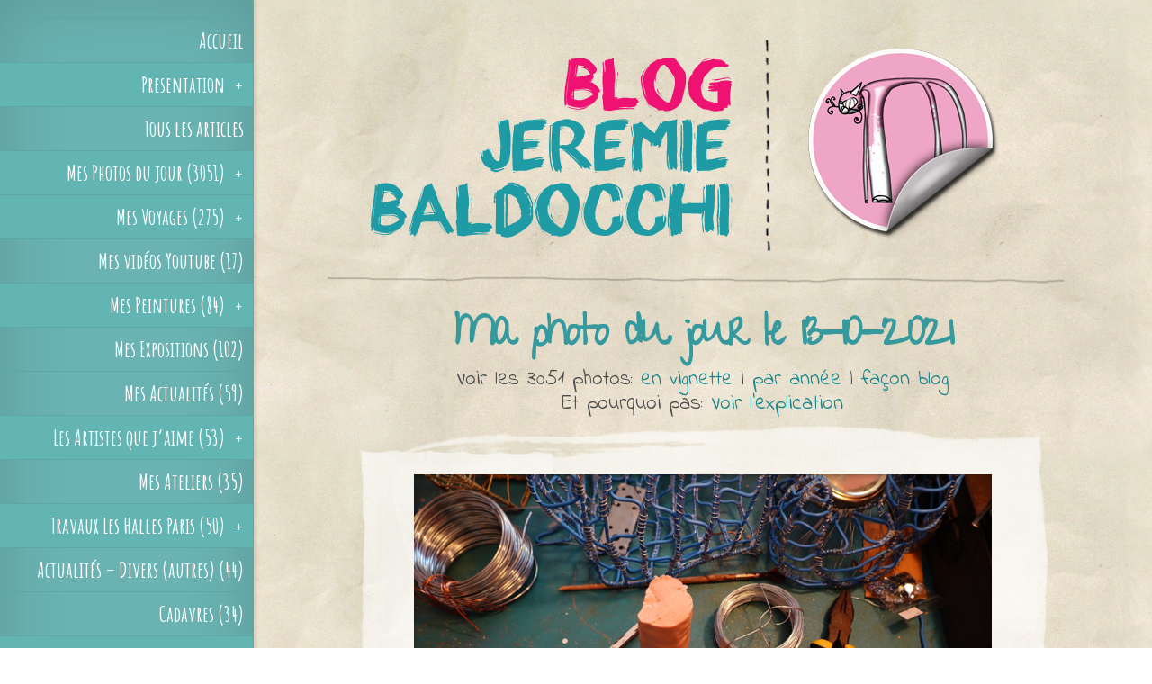

--- FILE ---
content_type: text/css
request_url: https://www.jeremiebaldocchiblog.com/wp-content/themes/jeremie/widget/widget.css
body_size: 1283
content:
/*.ip-bouton { display: inline-block; font-weight: bold; text-transform: uppercase; padding: 5px 10px 5px; -webkit-transition: .2s; transition: .2s; border: 2px solid #666; color: #FFF; text-decoration: none; box-sizing:border-box; line-height:1.9; text-shadow: none !important; background-color:#666; text-decoration:none !important; }
.ip-bouton:hover { text-decoration: none; background:#FFF; color:#666 !important; border-color:#666; text-decoration:none !important; }
.ip-bouton.second-style { background-color: transparent; background:none ; color: #666; text-decoration:none !important; }
.ip-bouton.second-style:hover { background-color:#666; color:#FFF !important; text-decoration:none !important; }*/
.ip-bouton { font-family: 'Amatic SC', cursive; background: url(ip-bouton.png) no-repeat right -48px; color: #FFF !important; display: block; float: left; font-size: 26px; height: 50px; line-height: 38px; padding-right: 19px; font-style:normal; text-shadow:none !important; margin: 20px 0 0 0; }
.ip-bouton:hover { background: url(ip-bouton.png) no-repeat right -164px; text-decoration:none; font-size: 23px; line-height: 35px; margin-left:10px; }
.ip-bouton span { background: url(ip-bouton.png) no-repeat 0 0; display: block; height: 50px; padding: 0 0 0 25px; }
.ip-bouton:hover span { background: url(ip-bouton.png) no-repeat 0 -118px; line-height: 41px; }
/*_______________________ Liens sociaux _________________________*/
.social_wrapper li:before { border:none !important; border-color:transparent !important; border-width:0 !important;}
.social_wrapper ul { list-style: none !important; }
.social_wrapper li, .ip-widget-partage-sociaux .social_wrapper li{ list-style:none !important; list-style-image:none !important; list-style-type:none !important; background-image:none !important; }
.social_wrapper li a { text-indent:-9999px !important; display:block !important; height:25px !important; width:25px !important; background-image:url(icone.png) !important; background-repeat:no-repeat !important; margin-right:10px !important; -moz-transition:all 0.15s ease 0s !important; }
.social_wrapper li.facebook a { background-position:0px 1px !important; }
.social_wrapper li.youtube a { background-position:-60px 1px !important; }
.social_wrapper li.myspace a { background-position:-30px 1px !important; }
.social_wrapper li.mail a { background-position:-91px 1px !important; }
.social_wrapper li.rss a { background-position:-124px 1px !important; }
.social_wrapper li.twitter a { background-position:-151px 1px !important; }
.social_wrapper li.viadeo a { background-position:-207px 1px !important; }
.social_wrapper li.linkedin a { background-position:-179px 1px !important; }
.social_wrapper li.instagram a { background-position:-236px 1px !important; }
.social_wrapper li.pinterest a { background-position:-262px 1px !important; }
.social_wrapper li.google a { background-position:-290px 1px !important; }
.social_wrapper li.facebook a:hover { background-position:0px -26px !important; }
.social_wrapper li.youtube a:hover { background-position:-60px -26px !important; }
.social_wrapper li.myspace a:hover { background-position:-30px -26px !important; }
.social_wrapper li.mail a:hover { background-position:-91px -26px !important; }
.social_wrapper li.rss a:hover { background-position:-124px -26px !important; }
.social_wrapper li.twitter a:hover { background-position:-151px -26px !important; }
.social_wrapper li.viadeo a:hover { background-position:-207px -26px !important; }
.social_wrapper li.linkedin a:hover { background-position:-179px -26px !important; }
.social_wrapper li.instagram a:hover { background-position:-236px -26px !important; }
.social_wrapper li.pinterest a:hover { background-position:-262px -26px !important; }
.social_wrapper li.google a:hover { background-position:-290px -26px !important; }
/*A ajouter si centrage*/
/*#mes-liens-sociaux { margin: 0 auto 50px; position: relative; text-align: center;}
#mes-liens-sociaux .social_wrapper { text-align: center; }
#mes-liens-sociaux .social_wrapper li { display: inline-block; }*/
/*A retirer si centrage*/
.social_wrapper li, .ip-widget-partage-sociaux .social_wrapper li{ float: left; }
/*_______________________ Court texte quote _________________________*/
.mon-court-texte-quote { width:100%; font-size: 48px; line-height: 34px !important; min-height: 34px; padding: 15px 0 40px 60px; background-image:url(quote-droite.png); background-repeat:no-repeat; background-position:left top; text-align: center; text-shadow: none; }
.mon-court-texte-quote span { font-size: 48px; line-height: 34px !important;  min-height: 34px; background-image:url(quote-gauche.png); background-repeat:no-repeat; background-position:right bottom; display:block; padding:0 65px 0 0; }
.mon-court-texte-quote h2 { font-size: 48px; font-weight:normal; }
.mon-court-texte-quote h2,
.mon-court-texte-quote h3 a:hover { color: #3B3B3B; text-decoration:none; }
.mon-court-texte-quote h2 a { color: #808080; }
.mon-court-texte-quote h3 { font-size: 30px; font-weight: lighter; }
.mon-court-texte-quote h3,
.mon-court-texte-quote h2 a:hover { color: #929292; text-decoration:none; }
.mon-court-texte-quote h3 a { color: #3B3B3B; }
/*_______________________ recherche simple _________________________*/
#ma-recherche-simple { background-color: #fff; border: 1px solid #e5e5e5; border-radius: 10px; box-shadow: 1px 1px 0 #fff; height: 35px; margin: 15px;}
#ma-recherche-simple #searchsimple { background: none repeat scroll 0 0 rgba(0, 0, 0, 0); border: medium none; color: #4b4b4b; float: left; font-size: 12px; font-weight: lighter; margin: 9px 14px 0 7px; padding-left: 6px; width: 70%;}
#ma-recherche-simple #searchsubmit { margin-right: 12px; margin-top: 12px;}
.interieur-page-recherche-margin { margin:0 0 10px 0}

--- FILE ---
content_type: text/css
request_url: https://www.jeremiebaldocchiblog.com/wp-content/themes/jeremie/style.css?ver=4.2.4
body_size: 11205
content:
/*
Theme Name:     Industrie Poetique
Theme URI:      http://www.industriepoetique.com
Description:    Thème graphique Industrie Poetique
Author:         Industrie Poetique
Author URI:     http://www.industriepoetique.com
Version:        2.3
*/

/*-----------------[RESET]------------------------*/

/* http://meyerweb.com/eric/tools/css/reset/ */
/* v1.0 | 20080212 */

/* font-family: 'Indie Flower', cursive;
font-family: 'Shadows Into Light', cursive;
font-family: 'Pacifico', cursive;
font-family: 'Dancing Script', cursive;
font-family: 'Gloria Hallelujah', cursive;
font-family: 'Amatic SC', cursive;
font-family: 'Coming Soon', cursive;
font-family: 'Bad Script', cursive;
font-family: 'Gochi Hand', cursive;
font-family: 'Frijole', cursive;
font-family: 'Give You Glory', cursive;
font-family: 'Kranky', cursive;
font-family: 'Oregano', cursive;
font-family: 'Loved by the King', cursive;
font-family: 'Finger Paint', cursive;
font-family: 'Trade Winds', cursive;
font-family: 'Miltonian Tattoo', cursive;
font-family: 'Ribeye', cursive;
font-family: 'Purple Purse', cursive; */
html, body, div, span, applet, object, iframe,
h1, h2, h3, h4, h5, h6, p, blockquote, pre,
a, abbr, acronym, address, big, cite, code,
del, dfn, em, font, img, ins, kbd, q, s, samp,
small, strike, strong, sub, sup, tt, var,
b, u, i, center,
dl, dt, dd, ol, ul, li,
fieldset, form, label, legend { margin: 0; padding: 0; border: 0; outline: 0; font-size: 100%; vertical-align: baseline; background: transparent; }
body { line-height: 1; }
ol, ul { list-style: none; }
blockquote, q {	quotes: none; }
blockquote:before, blockquote:after,q:before, q:after { content: ''; content: none; }
/* remember to define focus styles! */
:focus { outline: 0; }
/* remember to highlight inserts somehow! */
ins { text-decoration: none; }
del { text-decoration: line-through; }
/* tables still need 'cellspacing="0"' in the markup */
table { border-collapse: collapse; border-spacing: 0; }
article, aside, footer, header, hgroup, nav, section { display: block; }
/*-----------------[BASIC STYLES]-----------------*/
html { -webkit-font-smoothing: antialiased; }
body { /*font-family: 'Open Sans', Arial, sans-serif;*/ font-family: 'Indie Flower', cursive; font-size: 24px; color: #555; background-color: #ede3d2; padding: 0; background:url(images/bg-fond.jpg) repeat; /*background-size: 100% 100%;*/ background-attachment: fixed; }
#calepin { background-image:url(images/calepin.png); background-repeat:no-repeat; background-position:-1px 0; width:100%; position:relative; height:100%; z-index:5; }
#supersize, #supersize img { position:fixed; top:0; left:0; width:100%; height:100%; z-index:0; display:block; }
body, html { height: 100%; }
a { text-decoration: none; color: #6ab3b2; }
h2.et_pt_title a, h2.et_pt_title { color: #555 !important;}
#sidebar li.current-menu-item a, #top-menu li.current-menu-item a, #sidebar  ul.sub-menu li a, #top-menu  ul.sub-menu li a { color: #5EA5A4 !important; }
a:hover { text-decoration: underline; }
body.single #main a, body.page #main a { color: #6ab3b2; }
body.single #info-area, body.page #info-area { color: #fff; }
body.single #main h1, body.category #main h1, body.archive #main h1, body.single #main h2, body.single #main h3, body.single #main h4, body.single #main h5, body.single #main h6, body.page #main h1, body.page #main h2, body.page #main h3, body.page #main h4, body.page #main h5, body.page #main h6, body.error404 #main h1, body.error404 #main h2, body.error404 #main h3, body.error404 #main h4, body.error404 #main h5, body.error404 #main h6  { color: #36999d; }
#main-footer h3  { color: #494b4b !important; }
#ma-description-accueil, h1, h2, h3, h4, h5, h6  { font-family: 'Give You Glory', cursive; }
.clear { clear: both; }
.ui-tabs-hide { display: none; }
br.clear { margin: 0px; padding: 0px; }
h1, h2, h3, h4, h5, h6 { padding-bottom: 5px;/* color: #fff;*/ line-height: 1em; font-weight: normal; letter-spacing: -1px; font-style:normal !important; }
h1 a, h2 a, h3 a, h4 a, h5 a, h6 a { color: inherit; }
h2, h3, h4 { font-weight: bold; }
h1 { font-size: 36px; }
h2 { font-size: 30px; }
h3 { font-size: 22px; }
h4 { font-size: 18px; }
h5 { font-size: 16px; }
h6 { font-size: 14px; }
p { padding-bottom: 20px; line-height: 24px; }
strong { font-weight: bold; color: #1c1c1c; }
cite, em, i { font-style: italic; }
pre, code { font-family: Courier New, monospace; margin-bottom: 10px; }
ins { text-decoration: none; }
sup, sub { height: 0; line-height: 1; position: relative; vertical-align: baseline; }
sup { bottom: 0.8em; }
sub { top: 0.3em; }
dl { margin: 0 0 1.5em 0; }
dl dt { font-weight: bold; }
dd  { margin-left: 1.5em;}
blockquote  { margin: 1.5em; padding: 1em; color: #666666; background: #e6e6e6; font-style: italic; border: 1px solid #dcdcdc; }
blockquote p { padding-bottom: 0px; }
input[type=text],input.text, input.title, textarea, select { background-color:#fff; border:1px solid #bbb; padding: 2px; color: #4e4e4e; }
input[type=text]:focus, input.text:focus, input.title:focus, textarea:focus, select:focus { border-color:#2D3940; color: #3e3e3e; }
input[type=text], input.text, input.title, textarea, select { margin:0.5em 0; }
textarea { padding: 4px; }
img#about-image { float: left; margin: 3px 8px 8px 0px; }
.clearfix:after { visibility: hidden; display: block; font-size: 0; content: " "; clear: both; height: 0; }
* html .clearfix             { zoom: 1; } /* IE6 */
*:first-child+html .clearfix { zoom: 1; } /* IE7 */
/*---------------[MAIN LAYOUT INFO]---------------*/
#main-content img, .entry-image img { max-width: 100%; height: auto; -ms-interpolation-mode: bicubic; }
#info-bg { position: absolute; top: 0; bottom: 0; z-index: 3; -webkit-box-shadow: inset 0 0 73px rgba(0, 0, 0, 0.15), 4px 0 4px rgba(0,0,0,0.08); -moz-box-shadow: inset 0 0 73px rgba(0, 0, 0, 0.15), 4px 0 4px rgba(0,0,0,0.08); box-shadow: inset 0 0 73px rgba(0, 0, 0, 0.15), 4px 0 4px rgba(0,0,0,0.08); }
#info-bg, #main-wrap:before { background: #6AB3B2; }
#main-wrap:before { content: ''; top: 0; left: 0; position: absolute; height: 100%; }
#info-area, #info-bg, #main-wrap:before { width: 280px; border-right: 1px solid #50a09f; }
#info-area { float: left; position: relative; padding: 20px 0 50px 0; z-index: 4; }
#logo-area { text-align: center; margin-bottom: 42px; }
.entry-image .readmore { -moz-border-radius: 100%; -webkit-border-radius: 100%; border-radius: 100%; -moz-box-shadow: 0 0 4px rgba(0,0,0,0.1); -webkit-box-shadow: 0 0 4px rgba(0,0,0,0.1); box-shadow: 0 0 4px rgba(0,0,0,0.1); width: 42px; height: 42px; background: #fff; text-indent: -9999px; position: relative; display: inline-block; overflow: hidden; }
.entry-image .readmore span { position: absolute; top: 9px; left: 9px; background: url(images/zoom.png) no-repeat; width: 23px; height: 24px; display: block; }
@-webkit-keyframes bounceIn {
0% { -webkit-transform: scale(1); }
50% { opacity: 1; -webkit-transform: scale(1.1); }
100% { -webkit-transform: scale(1); }
}
@-moz-keyframes bounceIn {
0% { -moz-transform: scale(1); }
50% { opacity: 1; -moz-transform: scale(1.1); }
100% { -moz-transform: scale(1); }
}
@-o-keyframes bounceIn {
0% { -o-transform: scale(1); }
50% { opacity: 1; -o-transform: scale(1.1); }
100% { -o-transform: scale(1); }
}
@keyframes bounceIn {
0% { transform: scale(1); }
50% { opacity: 1; transform: scale(1.1); }
100% { transform: scale(1); }
}
@-webkit-keyframes bounceIn_custom {
0% { opacity:0; -webkit-transform: scale(1); }
50% { opacity: 1; -webkit-transform: scale(1.1); }
100% { -webkit-transform: scale(1); }
}
@-moz-keyframes bounceIn_custom {
0% { opacity:0; -moz-transform: scale(1); }
50% { opacity: 1; -moz-transform: scale(1.1); }
100% { -moz-transform: scale(1); }
}
@-o-keyframes bounceIn_custom {
0% { opacity:0; -o-transform: scale(1); }
50% { opacity: 1; -o-transform: scale(1.1); }
100% { -o-transform: scale(1); }
}
@keyframes bounceIn_custom {
0% { opacity:0; transform: scale(1); }
50% { opacity: 1; transform: scale(1.1); }
100% { transform: scale(1); }
}
#main-wrap { height: auto; min-height: 100%; position: relative; }
#main { margin-left: 281px; height: 100%;  position: relative; z-index: 2; }
#wrapper { float: left; width: 100%; }
.entry-image { float: left; width: 25%; position: relative; color: #fff; }
.entry-image img { display: block; }
.image-info, #top-menu .link_bg, #info-bg, #info-area { -webkit-transform: translate3d(0,0,0); }
.image-info { /*background: #ff9600; background: rgba( 255,150,0,0.95 );*/ position: absolute; top: 0; left: 0; width: 100%; height: 100%; /*-moz-box-shadow: inset 0 0 0 1px rgba(255,182,78,1), 0 0 20px rgba(0,0,0,0.6); -webkit-box-shadow: inset 0 0 0 1px rgba(255,182,78,1), 0 0 20px rgba(0,0,0,0.6); box-shadow: inset 0 0 0 1px rgba(255,182,78,1), 0 0 20px rgba(0,0,0,0.6); text-shadow: 1px 1px 0 rgba(0,0,0,0.1);*/ text-align: center; z-index: 10; -webkit-transform: scale(0); -moz-transform: scale(0); -o-transform: scale(0); -ms-transform: scale(0); transform: scale(0); background:url(images/bg-vignette.png) repeat; border: 1px solid #000; }
.image-info .title { padding: 85px 15px 8px; /*-webkit-box-shadow: inset 0 -1px 0 rgba(255, 255, 255, 0.3); -moz-box-shadow: inset 0 -1px 0 rgba(255, 255, 255, 0.3); box-shadow: inset 0 -1px 0 rgba(255, 255, 255, 0.3);*/ }
.image-info .description { padding: 11px 40px; }
.image-info a:hover { color: #f5f5f5; color: rgba(255,255,255,0.9); text-decoration: none; }
.image-info .title h2 { color:#fff !important;}
.entry-image:hover img, .entry-image.et_hover img { -webkit-animation: bounceIn 0.4s ease-in-out; -moz-animation: bounceIn 0.4s ease-in-out; -ms-animation: bounceIn 0.4s ease-in-out; -o-animation: bounceIn 0.4s ease-in-out; animation: bounceIn 0.4s ease-in-out; -webkit-transform: scale(1); -moz-transform: scale(1); -o-transform: scale(1); -ms-transform: scale(1); transform: scale(1); }
.entry-image:hover .image-info, .entry-image.et_hover .image-info { -webkit-animation: bounceIn_custom 0.4s ease-in-out; -moz-animation: bounceIn_custom 0.4s ease-in-out; -o-animation: bounceIn_custom 0.4s ease-in-out; -ms-animation: bounceIn_custom 0.4s ease-in-out; animation: bounceIn_custom 0.4s ease-in-out; -webkit-transform: scale(1); -moz-transform: scale(1); -o-transform: scale(1); -ms-transform: scale(1); transform: scale(1); }
#main-content { width: 802px;/* margin-left: 60px; padding-bottom: 60px;*/ margin:25px auto 30px auto; font-style: italic; line-height: 26px; }
.page-template-default #main-content, .page-template-page-search #main-content, .single #main-content, .page-template-page-contact #main-content { background:url(images/bg-content-centre.png) repeat-y 0 0; }
.page-template-accueil #main-content { width: 100%; }
.entry-content { position: relative; /*padding-top: 60px;*/ }
.page-template-default .entry-content, .single .entry-content, .page-template-page-search .entry-content, .page-template-page-contact .entry-content { padding: 20px 80px 30px 80px;}
.main-title { color: #4a4b4b;/* background: #fff; padding: 43px 60px 0; position: absolute; top: -130px; left: -60px;*/ }
.main-title, .main-title strong, .main-title p {text-align: center;}
.content-haut { height:46px; background:url(images/bg-content-haut.png) no-repeat 0 0; top:-46px}
.content-bas { height:83px; background:url(images/bg-content-bas.png) no-repeat 0 0; bottom:-83px}
.content-haut, .content-bas { position:absolute; display:block; width:100%; left:0;}
.et_pt_blogentry { background:url(images/bg-content-centre.png) repeat-y 0 0; position:relative; padding: 17px 77px 15px 80px; width:645px; margin-bottom: 90px; }
.blogentry-haut { height:46px; background:url(images/bg-content-haut.png) no-repeat 0 0; top:-46px}
.blogentry-bas { height:83px; background:url(images/bg-content-bas.png) no-repeat 0 0; bottom:-83px}
.blogentry-haut, .blogentry-bas { position:absolute; display:block; width:100%; left:0;}
.et-no-big-image .main-title { padding-left: 0 !important; padding-right: 0 !important; padding-top: 0; position: relative; top: 0; left: 0; margin-bottom: 20px; }
.main-title h1, h1#comments, h3#reply-title { font-size: 48px; font-weight: 900; letter-spacing: -3px; }
.main-title h1 { margin: 30px 0 10px 0; padding: 0 50px; }
.main-title p { font-size: 23px; line-height: 27px; }
body.single #main .meta-info a, body.page #main .meta-info a { color: #4a4b4b; }
body.single #main .meta-info a:hover, body.page #main .meta-info a:hover { color: #111; text-decoration: none; }
.post-thumbnail { position: relative; margin-bottom: 52px; }
.post-thumbnail img { display: block; }
.post-thumbnail:before { content: ''; position: absolute; top: 0; left: 0; width: 100%; height: 100%; -moz-box-shadow: inset 0 0 7px rgba(0,0,0,0.35); -webkit-box-shadow: inset 0 0 7px rgba(0,0,0,0.35); box-shadow: inset 0 0 7px rgba(0,0,0,0.35); }
.entry-content ul, .comment-content ul { /*list-style-type: disc;*/ padding: 0 0 23px 16px; line-height: 26px; list-style:none; }
.page-template-accueil .entry-content ul { padding: 12px 0 40px 10px;  background:url(images/bg-toute-categorie.png) no-repeat -10px 0;}
/*.page-template-accueil .entry-content li#toute-categorie { background:none; }*/
.page-template-accueil .entry-content li#toute-categorie a { color:#18868a; }
.page-template-accueil .entry-content li#toute-categorie a:hover { color:#000; }
.page-template-accueil .entry-content li .compteur { color: #92aaaa; font-size: 90%; letter-spacing: 1px; }
.page-template-accueil .entry-content li#toute-categorie .compteur { color:#18868a; font-size: 100%; }
.entry-content ol, .comment-content ol { /*list-style-type: decimal; list-style-position: inside;*/ padding: 0 0 23px 16px; line-height: 26px; }
.entry-content ul li ul, .entry-content ul li ol, .comment-content ul li ul, .comment-content ul li ol { padding: 2px 0px 2px 20px; }
.entry-content ol li ul, .entry-content ol li ol, .comment-content ol li ul, .comment-content ol li ol  { padding: 2px 0px 2px 35px; }
#main-footer { color: #494b4b; margin: 0 auto; padding: 90px 0 35px; text-align: center; width: 100%; background:url(images/bg-footer.png) no-repeat center 45px; }
#copyright { font-size: 18px; }
#copyright, #copyright a { color: #494b4b !important; text-decoration: none;  }
#copyright a:hover { color: #37999D !important; text-decoration: none; }
#big_thumbnail { /*-webkit-background-size: cover; -moz-background-size: cover; background-size: cover;*/ height: 320px;/* background-image:url(http://www.jeremiebaldocchi.fr/images/intro.png);*/ background-repeat: no-repeat; background-position:0 0; margin: 0 auto; text-align: center; }
#big_thumbnail img#mon-header { width:auto; height:100%;}
.entry-image:hover { z-index: 11; }
.image-link { display: block; width: 100%; height: 100%; position: absolute; top: 0; left: 0; text-indent: -9999px; }
body.page .main-title { padding-bottom: 0;/* top: -116px;*/ }
/*#infscr-loading { position: fixed; top: 45%; left: 45%; background: #fff; padding: 20px; z-index: 1000; -moz-border-radius: 10px; -webkit-border-radius: 10px; border-radius: 10px; }*/
#infscr-loading { position: fixed; top: 45%; left: 45%; padding: 20px; z-index: 1000; }
/*---------------[DROPDOWN MENU]------------------*/
#top-menu { border-top: 1px solid #5ea5a4; font-family: 'Amatic SC', cursive; }
#top-menu a, #mobile-nav { display: block;/* text-align: center; padding: 12px 5px;*/ padding: 12px 10px 12px 5px; text-align: right; border-bottom: 1px solid #5ea5a4; position: relative; }
#top-menu .link_bg { position: absolute; top: 0; left: 0; width: 100%; height: 100%; -moz-transform: scale(0,1); -webkit-transform: scale(0,1); transform: scale(0,1);  -moz-transition: all 0.13s ease-in-out; -webkit-transition: all 0.13s ease-in-out; transition: all 0.13s ease-in-out; }
#top-menu .link_text { z-index: 2; position: relative; font-weight:bold; }
#top-menu li.menu-item-has-children { background-color:#63B5B3; }
#top-menu li.menu-item {/* background-color:#92D1D0;*/ }
#top-menu li.menu-item.menu-item-object-category, #top-menu li.couleur {/* background-color:#68B0AF;*/ }
/*#top-menu li.menu-item-object-category .link_text, #top-menu li.menu-item-object-category a { padding-right: 10px; text-align: right; }*/
.link_text span, #mobile-nav span { padding-left: 10px; }
#top-menu a:hover { text-decoration: none; color: #f5f5f5; color: rgba(255,255,255,0.9); }
#top-menu a:hover .link_bg { background: #fff; -moz-transform: scale(1,1); -webkit-transform: scale(1,1); transform: scale(1,1); }
#top-menu ul ul a:hover .link_bg { background: #f8f8f8; }
.current-menu-item > a, .et_active_dropdown > li a, #top-menu .et_clicked, #mobile-nav  { background: #fff; }
#top-menu .current-menu-item > a:hover, #top-menu .current-menu-item > a:hover .link_bg { background: #fff; }
#top-menu a:hover .link_text, .current-menu-item > a, #top-menu .current-menu-item > a:hover, #top-menu .current-menu-item > a:hover .link_bg, .et_active_dropdown > li a, #top-menu .et_clicked, #mobile-nav { color: #6ab3b2; }
#top-menu > ul ul { display: none; }
#top-menu .et_active_dropdown > li a, #top-menu .et_clicked { border-bottom: 1px solid #efefef; }
#mobile-nav { display: none; border-bottom: none; cursor: pointer; }
/*-------------------[COMMENTS]-------------------*/
#comment-wrap { /*margin-top: 95px;*/ }
.comment-body { position: relative; padding-left: 82px; margin: 0 0 30px; }
.comment_avatar { position: absolute; top: 2px; left: 0; }
.comment_avatar img { display: block; }
.comment_avatar:before { content: ''; position: absolute; top: 0; left: 0; width: 100%; height: 100%; /*-moz-box-shadow: inset 0 0 7px rgba(0,0,0,0.5); -webkit-box-shadow: inset 0 0 7px rgba(0,0,0,0.5); box-shadow: inset 0 0 7px rgba(0,0,0,0.5);*/ }
.comment_postinfo { font-size: 18px; margin-bottom: 10px; }
span.fn, body.single #main span.fn a, body.page #main span.fn a { text-decoration: none; color: #555e58; font-weight: 800; letter-spacing: -1px; }
body.single #main span.fn a:hover, body.page #main span.fn a:hover { color: #111; }
.comment_date { color: #c5c5c5; font-weight: 300; margin-left: 3px; }
body.single #main .comment-reply-link, body.page #main .comment-reply-link, #commentform #submit { float: right; text-decoration: none; background: rgb(249,249,249); /* Old browsers */ background: -moz-linear-gradient(top,  rgba(249,249,249,1) 0%, rgba(246,246,246,1) 100%, rgba(242,242,242,1) 100%); /* FF3.6+ */ background: -webkit-gradient(linear, left top, left bottom, color-stop(0%,rgba(249,249,249,1)), color-stop(100%,rgba(246,246,246,1)), color-stop(100%,rgba(242,242,242,1))); /* Chrome,Safari4+ */ background: -webkit-linear-gradient(top,  rgba(249,249,249,1) 0%,rgba(246,246,246,1) 100%,rgba(242,242,242,1) 100%); /* Chrome10+,Safari5.1+ */ background: -o-linear-gradient(top,  rgba(249,249,249,1) 0%,rgba(246,246,246,1) 100%,rgba(242,242,242,1) 100%); /* Opera 11.10+ */ background: -ms-linear-gradient(top,  rgba(249,249,249,1) 0%,rgba(246,246,246,1) 100%,rgba(242,242,242,1) 100%); /* IE10+ */ background: linear-gradient(to bottom,  rgba(249,249,249,1) 0%,rgba(246,246,246,1) 100%,rgba(242,242,242,1) 100%); /* W3C */ filter: progid:DXImageTransform.Microsoft.gradient( startColorstr='#f9f9f9', endColorstr='#f2f2f2',GradientType=0 ); /* IE6-9 */ border: 1px solid #e0dddd; border-radius: 5px 5px 5px 5px; -webkit-box-shadow: 1px 1px 0 #fcfcfc inset, 0 1px 2px rgba(0,0,0,0.1); -moz-box-shadow: 1px 1px 0 #fcfcfc inset, 0 1px 2px rgba(0,0,0,0.1); box-shadow: 1px 1px 0 #fcfcfc inset, 0 1px 2px rgba(0,0,0,0.1); color: #464646; display: inline-block; padding: 10px 16px; text-shadow: 1px 1px 0 #ffffff; font-size: 14px; }
body.single #main .comment-reply-link:hover, body.page #main .comment-reply-link:hover { text-decoration: none; color: #111; }
h1#comments { margin-bottom: 50px; }
#respond { margin-top: 60px; }
.comment ul { margin-left: 82px; }
#reply-title  { margin-bottom: 10px; }
#commentform input[type="text"] { width: 89%; }
#commentform textarea { width: 89%; }
#commentform textarea, #commentform input[type="text"] { border: 1px solid #e0dddd; padding: 20px; color: #555e58; font-size: 14px; background: #fff;/* -moz-box-shadow: inset 0 0 7px rgba(0,0,0,0.1); -webkit-box-shadow: inset 0 0 7px rgba(0,0,0,0.1); box-shadow: inset 0 0 7px rgba(0,0,0,0.1);*/ }
#reply-title small { display: block; font-size: 13px; padding-top: 5px; font-weight: normal; letter-spacing: 0; }
.form-submit { text-align: right; }
.form-submit input { font-size: 14px; float: none; }
.comment #respond, #trackbacks { margin-bottom: 30px; }
#commentform #submit { float: none; }
.form-submit { text-align: right; }
/*--------------------[SIDEBAR]-------------------*/
#sidebar { color: #fff; }
.widget { padding: 35px 42px 29px; position: relative; border-bottom: 1px solid #5ea5a4; line-height: 22px; }
.widgettitle { font-weight: 900; font-size: 14px; padding-bottom: 7px; }
.widget li { background: url(images/widget_bullet.png) no-repeat left center; padding: 5px 0 5px 11px; }
.widget li:hover { background-image: url(images/widget_bullet_hover.png); }
.widget li ul { margin-left: 11px; }
.widget a:hover { color: #f5f5f5; color: rgba(255,255,255,0.9); text-decoration: none; }
/*------------[CAPTIONS AND ALIGNMENTS]-----------*/
div.post .new-post .aligncenter, .aligncenter { display: block; margin-left: auto; margin-right: auto; }
.wp-caption { border: 1px solid #ddd; text-align: center; background-color: #f3f3f3; padding-top: 4px; margin-bottom: 10px; max-width: 96%; padding: 8px; }
.wp-caption.alignleft { margin: 0px 10px 10px 0px; }
.wp-caption.alignright { margin: 0px 0px 10px 10px; }
.wp-caption img { margin: 0; padding: 0; border: 0 none; }
.wp-caption p.wp-caption-text { font-size: 11px; line-height: 17px; padding: 0 4px 5px; margin: 0; }
.alignright { float: right; }
.alignleft { float: left }
img.alignleft { display:inline; float:left; margin-right:15px; }
img.alignright { display:inline; float:right; margin-left:15px; }
/*-----------------[WP CALENDAR]-----------------*/
#wp-calendar { empty-cells: show; margin: 10px auto 0; width: 240px;	}
#wp-calendar a { display: block; text-decoration: none; font-weight: bold; }
#wp-calendar a:hover { text-decoration: underline; }
#wp-calendar caption {	text-decoration: none; font: bold 13px Arial, Sans-Serif; }
#wp-calendar td {	padding: 3px 5px; color: #9f9f9f; }
#wp-calendar td#today { color: #ffffff; }
#wp-calendar th {	font-style: normal;	text-transform: capitalize;	padding: 3px 5px; }
#wp-calendar #prev a, #wp-calendar #next a { font-size: 9pt; }
#wp-calendar #next a { padding-right: 10px; text-align: right; }
#wp-calendar #prev a { padding-left: 10px; text-align: left; }
/*-------------------[PAGE NAVI]------------------*/
.page-nav { margin: 0 0 40px; }
.pagination { display: none; }
body.page .pagination { display: block; }
.wp-pagenavi { text-align: center;/* padding: 80px 0;*/ padding: 20px 0; font-style: normal; }
#mon-page-nav-top .wp-pagenavi { background:url(images/barre-trait.png) no-repeat top center; }
.wp-pagenavi .pages {color: #555 !important; display: block; font-size: 20px; font-style: normal; width: 100%;}
.wp-pagenavi a.last, .wp-pagenavi a.first { color: #555 !important; font-size: 20px; font-style: normal; }
.wp-pagenavi a.last:hover, .wp-pagenavi a.first:hover { color:#6ab3b2 !important; }
.wp-pagenavi a.first { width: 60px; text-align: left; }
.wp-pagenavi a.last {text-align: right; width: 40px; }
.wp-pagenavi span.extend { color: #555 !important; font-size: 20px; font-style: normal; width: 20px; }
.wp-pagenavi a.previouspostslink, .wp-pagenavi a.nextpostslink { font-family: Arial, Helvetica, sans-serif; color: #f2f2f2 !important; line-height: 20px; }
.wp-pagenavi a, .wp-pagenavi span { border: none!important; display: inline-block; width: 47px; height: 24px; font-weight: 800; font-size: 24px; margin: 0 2px !important; padding: 11px 0 !important; }
.wp-pagenavi a { color: #92d1d0 !important; }
.wp-pagenavi span { color: #fff; }
.wp-pagenavi span.current { /*color: #111;*/ }
/*.wp-pagenavi a:hover { background: url(images/sprite.png) no-repeat -307px -17px; }*/
.wp-pagenavi a, .wp-pagenavi span { background: url(images/pagenavi.png) no-repeat; }
.wp-pagenavi a.last, .wp-pagenavi a.first, .wp-pagenavi span.extend, .wp-pagenavi span.pages { background: none !important;  color: #000; }
.wp-pagenavi a:hover { background-image: url(images/pagenavi-hover.png); color:#fff !important; text-decoration:none; }
.et_embedded_videos { display: none !important; }
.et_pt_blogentry a.readmore { color: #282828 !important; }
.et_pt_blogentry a.readmore:hover { color: #111 !important; text-decoration: none; }
.et_portfolio_small .et_pt_portfolio_item:nth-child(3n+1) { clear: both; }
#ie8 img { width: auto; }
embed, iframe, object, video { max-width: 100%; }
.mon-comteur {}
.ma-photo-jpg, .ma-photo-png, .ma-photo-gif, .ma-photo-jpg-sans-ombre { position: relative; margin: 0 auto 20px; }
.ma-photo-jpg img, .ma-photo-png img, .ma-photo-gif img, .ma-photo-jpg-sans-ombre img { width:100%; height:auto; display: block; }
.ma-photo-jpg:before { content: ''; position: absolute; top: 0; left: 0; width: 100%; height: 100%; -moz-box-shadow: inset 0 0 7px rgba(0,0,0,0.35); -webkit-box-shadow: inset 0 0 7px rgba(0,0,0,0.35); box-shadow: inset 0 0 7px rgba(0,0,0,0.35); }
.titre-photo-jour { font-size:30px; text-align:center; margin-top:20px; font-family: 'Indie Flower', cursive;}
#dernier-article-home, #article-categorie-autre { margin: 0 auto; width: 1000px; padding-left: 50px;}
#dernier-article-home h2 {}
#dernier-article-home .article-categorie-specifique { width:500px; float:left; margin:0 0 50px 0;}
#dernier-article-home .article-categorie-specifique .mon-image { float: left; margin-right: 30px; width: 200px;  position: relative;}
#dernier-article-home .article-categorie-specifique .mon-image img { width:100%; height:auto; display: block; position:relative; }
#dernier-article-home .article-categorie-specifique .mon-image:before,
#dernier-article-home .article-categorie-specifique .mon-image img { /*-moz-border-radius: 100%; -webkit-border-radius: 100%; border-radius: 100%;*/ z-index:1; }
#dernier-article-home .article-categorie-specifique .mon-image a { display:block; position:relative; z-index:100;}
#dernier-article-home .article-categorie-specifique .mon-texte { float: left; margin-top: 25px; width: 220px; font-size: 20px; font-style: normal;}
#dernier-article-home .article-categorie-specifique .mon-texte a { display:block; margin-top: 0px; font-size: 20px; letter-spacing: -1px;}
/*#dernier-article-home .article-categorie-specifique .mon-image:before { content: ''; position: absolute; top: 0; left: 0; width: 100%; height: 100%; -moz-box-shadow: inset 0 0 7px rgba(0,0,0,0.35); -webkit-box-shadow: inset 0 0 7px rgba(0,0,0,0.35); box-shadow: inset 0 0 7px rgba(0,0,0,0.35); }*/
#dernier-article-home .article-categorie-specifique .mon-image .image-cacueil { display: block; position: absolute;}
#dernier-article-home .article-categorie-specifique .mon-image #tache-1 { background:url(images/tache-1.png) no-repeat 0 0; top: -18px; left: -27px; width: 252px; height: 237px;}
#dernier-article-home .article-categorie-specifique .mon-image #tache-2 { background:url(images/tache-2.png) no-repeat 0 0; top: -21px; left: -36px; width: 270px; height: 246px;}
#dernier-article-home .article-categorie-specifique .mon-image #tache-3 { background:url(images/tache-3.png) no-repeat 0 0; top: -32px; left: -50px; width: 290px; height: 281px;}
#dernier-article-home .article-categorie-specifique .mon-image #tache-4 { background:url(images/tache-4.png) no-repeat 0 0; top: -21px; left: -48px; width: 272px; height: 247px;}
#article-categorie-autre {}
#article-categorie-autre h3 { font-size: 30px;}
#article-categorie-autre ul {}
#article-categorie-autre ul li { float: left; width: 305px; letter-spacing: -2px; font-size:25px; font-style: normal; background:url(images/point-liste.png) no-repeat 0 8px; padding-left: 20px;}
#article-categorie-autre ul li a { text-decoration:none;}
#article-categorie-autre ul li a:hover { color:#494b4b; text-decoration:none;}
#ma-description-accueil { text-align:center; position:relative; width:790px; margin: 0 auto 40px; padding: 0 20px; font-size: 25px; font-style: normal;}
#menu-bas-page { position:relative; margin:0 auto 70px; text-align:center; height:24px; padding: 3px 0 0 0;}
#menu-bas-page ul { position:relative; margin:0 auto; text-align:center;}
#menu-bas-page li { /*border-right: 1px solid #888;*/ display: inline-block; font-size: 21px; padding: 9px 20px 0 10px; background:url(images/bg-menu-bas.png) no-repeat right top; height:38px;}
#menu-bas-page li a { color:#876C52 !important; text-decoration:none;}
#menu-bas-page li a:hover { color:#494b4b !important; text-decoration:none;}
#menu-bas-page li.dernier { border-width: 0; border:none; border-color:transparent; background:none;}
@font-face { font-family: "events-pixellove"; font-weight: normal; font-style: normal; src: url("fonts/events-pixellove/events-pixellove.eot"); src: url("fonts/events-pixellove/events-pixellove.svg#events-pixellove") format("svg"),  url("fonts/events-pixellove/events-pixellove.woff") format("woff"),  url("fonts/events-pixellove/events-pixellove.ttf") format("truetype"),  url("fonts/events-pixellove/events-pixellove.eot?#iefix") format("embedded-opentype"); }
[data-icon]:before { font-family: "events-pixellove" !important; content: attr(data-icon); font-style: normal !important; font-weight: normal !important; font-variant: normal !important; text-transform: none !important; speak: none; line-height: 1; -webkit-font-smoothing: antialiased; -moz-osx-font-smoothing: grayscale; }
[class^="gk-icon-"]:before,
[class*=" gk-icon-"]:before { font-family: "events-pixellove" !important; font-style: normal !important; font-weight: normal !important; font-variant: normal !important; text-transform: none !important; speak: none; line-height: 1; -webkit-font-smoothing: antialiased; -moz-osx-font-smoothing: grayscale; }
.ma-photo-jpg-sans-ombre-loupe a.fancybox:after,
.ma-photo-jpg-sans-ombre a.fancybox:after { color: #fff; content: "l"; font-family: events-pixellove; font-size: 90px; line-height: 1.4; text-align:center; font-style:normal;}
.ma-photo-jpg-sans-ombre-loupe a.fancybox:after,
.ma-photo-jpg-sans-ombre a.fancybox:after { display: block; left: 50%; margin: -66px 0 0 -50px; opacity: 0; position: absolute; top: 50%; -webkit-transform: scale(.5); -moz-transform: scale(.5); -ms-transform: scale(.5); -o-transform: scale(.5); transform: scale(.5); -webkit-transition: all .3s ease-out; -moz-transition: all .3s ease-out; -ms-transition: all .3s ease-out; -o-transition: all .3s ease-out; transition: all .3s ease-out; -webkit-transition-delay: .125s; -moz-transition-delay: .125s; -ms-transition-delay: .125s; -o-transition-delay: .125s; transition-delay: .125s; }
.ma-photo-jpg-sans-ombre-loupe,
.ma-photo-jpg-sans-ombre { padding:0;/* margin:0;*/ overflow: hidden; position: relative;}
.ma-photo-jpg-sans-ombre-loupe a.fancybox, .ma-photo-jpg-sans-ombre-loupe img,
.ma-photo-jpg-sans-ombre a.fancybox, .ma-photo-jpg-sans-ombre img { display: block; height: auto; width: 100%; }
.ma-photo-jpg-sans-ombre-loupe a.fancybox:hover:after,
.ma-photo-jpg-sans-ombre a.fancybox:hover:after { opacity: 1; -webkit-transform: scale(1); -moz-transform: scale(1); -ms-transform: scale(1); -o-transform: scale(1); transform: scale(1); }
.ma-photo-jpg-sans-ombre-loupe img,
.ma-photo-jpg-sans-ombre img { overflow: hidden; -webkit-transform: scale(1); -moz-transform: scale(1); -ms-transform: scale(1); -o-transform: scale(1); transform: scale(1); -webkit-transition: all .3s ease-out; -moz-transition: all .3s ease-out; -ms-transition: all .3s ease-out; -o-transition: all .3s ease-out; transition: all .3s ease-out; }
.ma-photo-jpg-sans-ombre-loupe a.fancybox,
.ma-photo-jpg-sans-ombre a.fancybox { overflow: hidden; position: relative; }
.ma-photo-jpg-sans-ombre-loupe a.fancybox:hover img,
.ma-photo-jpg-sans-ombre a.fancybox:hover img { -webkit-transform: scale(1.1); -moz-transform: scale(1.1); -ms-transform: scale(1.1); -o-transform: scale(1.1); transform: scale(1.1); -webkit-transition: all .3s ease-out;
-moz-transition: all .3s ease-out; -ms-transition: all .3s ease-out; -o-transition: all .3s ease-out; transition: all .3s ease-out; -webkit-transition-delay: .125s; -moz-transition-delay: .125s; -ms-transition-delay: .125s; -o-transition-delay: .125s; transition-delay: .125s;}
/*#IE8 .ma-photo-jpg-sans-ombre-loupe a  { height: 266px !important; width: 266px !important; }*/
#IE8 .ma-photo-jpg-sans-ombre-loupe a.fancybox:after,
#IE8 .ma-photo-jpg-sans-ombre a.fancybox:after { content: normal !important; }
.meta-info { font-size:20px;}
.ma-description-peinture { text-align:center; margin: 10px 0 20px;}
.page-template-page-voyages-lieux .entry-content ul li { float: left; width: 230px; letter-spacing: -2px; font-size:25px; font-style: normal; background:url(images/point-liste.png) no-repeat 0 8px; padding-left: 20px;}
.page-template-page-voyages-lieux .entry-content ul li.oui { float: left; width: 230px; letter-spacing: -2px; font-size:25px; font-style: normal; background:url(images/point-liste-pays.png) no-repeat -3px -4px; padding-left: 20px;}
body.single #main a, body.page #main .entry-content ul li.oui a, .page-template-page-voyages-lieux .entry-content ul li.oui a, .page-template-page-voyages-lieux .entry-content ul li.oui a .compteur, body.single #main a, body.page #main .entry-content ul li.oui a .compteur { color:#18868a;}
.page-template-page-photo-jour-annee .entry-content ul { width:200px; margin:0 auto;}
.page-template-page-photo-jour-annee .entry-content ul li { letter-spacing: -2px; font-size:25px; font-style: normal; background:url(images/point-liste.png) no-repeat 0 8px; padding-left: 20px;}
.page-template-page-voyages-lieux .entry-content ul li a, .page-template-page-photo-jour-annee .entry-content ul li a { text-decoration:none;}
.page-template-page-voyages-lieux .entry-content ul li a:hover, .page-template-page-photo-jour-annee .entry-content ul li a:hover { color:#494b4b !important; text-decoration:none;}
.page-template-page-voyages-lieux .entry-content ul li a .compteur, .page-template-page-photo-jour-annee .entry-content ul li a .compteur { color: #92aaaa; font-size: 90%; letter-spacing: 1px; }
.search-results .lire-suite-sans-image { margin:0 auto; width: 160px;}
.search-results .lire-suite-sans-image .ip-bouton { margin:0px 0 10px 0;}
.search-results .lire-suite .ip-bouton { margin:0 0 0 0;}
.article-avec-image {}
.article-avec-image .image-actu { float:left; width:200px; height:200px; margin:0 20px 20px 0;}
.article-avec-image .texte-actu, .article-avec-image .texte-actu p { text-align:left !important;}
.article-avec-image .texte-actu p.meta-info { font-size:20px;}
.article-avec-image h2.title { margin: 0 0 15px 3px; text-align: left;}
.article-avec-image .image-actu img { z-index:1; }
.article-avec-image .image-actu a { display:block; position:relative; z-index:100;}
.article-avec-image .image-actu .image-search { display: block; position: absolute; background:url(images/bg-image-search.png) no-repeat 0 0; top: -18px; left: -27px; width: 252px; height: 237px;}
#post-relatif { padding-left:15px;}
#post-relatif h3 { text-align:center; margin:0 0 20px 0}
#post-relatif .box-post-relatif { float: left; width: 310px; height: 285px;}
#post-relatif .box-post-relatif h3 { font-size: 18px; margin: 20px 0 15px 3px; text-align: center;}
#post-relatif .box-post-relatif h3 a { color: #555 !important;}
#post-relatif .box-post-relatif .image-relative { width:200px; margin:0 auto; position:relative; text-align:center; }
#post-relatif .box-post-relatif .image-relative .image-actu { float:left; width:200px; height:200px; margin:0 20px 20px 0;}
#post-relatif .box-post-relatif .image-relative .texte-actu, .image-relative .texte-actu p { text-align:left !important;}
#post-relatif .box-post-relatif .image-relative .texte-actu p.meta-info { font-size:20px;}
#post-relatif .box-post-relatif .image-relative img { z-index:1; }
#post-relatif .box-post-relatif .image-relative a { display:block; position:relative; z-index:100;}
#post-relatif .box-post-relatif .image-relative .image-relative-over { display: block; position: absolute; background:url(images/bg-image-relative.png) no-repeat 0 0; top: -18px; left: -27px; width: 252px; height: 237px;}
.widget, #top-menu a, #mobile-nav, #info-area, #info-bg, #top-menu, #sidebar a { border-color: #5EA5A4; }
.current-menu-item > a, .et_active_dropdown > li a, #top-menu .et_clicked, #mobile-nav, #top-menu a:hover .link_bg, #top-menu .current-menu-item > a:hover, #top-menu .current-menu-item > a:hover .link_bg { background: #fff; }
#top-menu li.menu-item-home > a:hover .link_bg, #top-menu a:hover li.menu-item-home .link_bg, .menu-item-home > a { background-color:#92D1D0 !important; }
#top-menu ul ul a:hover .link_bg { background: #f8f8f8; }
#sidebar, #sidebar h4 { color: #ffffff; }
#sidebar a, #top-menu li a { color: #ffffff; }
/*___________________________________________________Debut Site Map*/
#sitemap { padding:0 30px 10px 40px; }
#sitemap, #sitemap h2, #sitemap h3, #sitemap h4, #sitemap h5 { font-family:Arial, Helvetica, sans-serif; font-style:normal; }
.ul-sitemap li { list-style:none; background:url(images/sitemap/ligne.gif)left top repeat-y; margin-bottom: 0 !important; margin-top: 0 !important; padding-left: 20px; }
.ul-sitemap li:last-child { background:url(images/sitemap/fin-jonction.gif)left top no-repeat; }
/*.ul-sitemap ul li:first-child { background:url(images/sitemap/titre-groupe.gif)left top no-repeat; }*/
#main .ul-sitemap li a { margin-left: 15px; padding-left: 40px; /*background:url(images/sitemap/titre-groupe.gif)left 3px no-repeat;*/ font-size: 14px; color:#676761 !important; display: block; height: 20px; }
#main .ul-sitemap li.tous a { color:#000 !important; font-weight:bold; }
.ul-sitemap a:last-child, .children li a:last-child { background:url(images/sitemap/jonction-fin-page.gif)left 2px no-repeat; }
.ul-sitemap { margin-left:0 !important; }
.ul-sitemap .children { margin-bottom:0 !important; padding-left: 15px !important; }
.h3-sitemap { background:url(images/sitemap/titre-groupe.gif)left 4px no-repeat; margin:15px 0 20px !important; color: #172857; padding-left:45px; height: 21px; margin-bottom: 0; font-size: 34px; line-height: 21px; }
.h3-sitemap span{ color: #676761; font-size: 18px; letter-spacing: 1px; }
.accueil-sitemap { background:url(images/sitemap/accueil.gif)left 4px no-repeat; margin:15px 0 20px; font-size:20px; color: #172857; padding-left:36px; height: 21px; }
.h4-sitemap { margin: 5px 0 0 0px !important; padding-left: 42px; background:url(images/sitemap/titre-groupe.gif) 15px top no-repeat; }
#sitemap #explication-box-ouvrante { display: block; font-size: 18px; font-style: italic; margin: 0 0 10px 20px; }
#sitemap ul#archive-sitemap { }
#sitemap ul#archive-sitemap li { font-size: 14px; font-weight: bold; text-transform: capitalize;}
#sitemap ul#archive-sitemap li a { float: left; font-weight:normal; margin:0 5px 0 0; }
/*________________________________*/
#sitemap h3 { border-bottom:0px; margin-top:15px; margin-top:30px; }
#sitemap .box-ouvrante .h3-sitemap,
#sitemap .box-ouvrante .h4-sitemap { /*border-bottom:1px solid #ccc;*/ position:relative; cursor:pointer; padding-left:60px; }
#sitemap .box-ouvrante span { position:absolute; left:0px; top:0; color:#666; font-size:28px; font-weight:bold; }
#sitemap .box-ouvrante:hover span { color:#ff0000; }
#sitemap .box-ouvrante .ul-sitemap { margin:5px 0; display:none; }
/*___________________________________________________Debut recherche avancée*/
#ma-page-recherche #searchform, #ma-page-recherche .searchform { float:left; margin-right:10px; }
#ma-page-recherche h3 { float:left; margin:11px 10px 0 0; display:block; }
#ma-page-recherche h2 { }
#ma-page-recherche input[type="submit"] { background-color: #999999; background-repeat: no-repeat; border: 0 none !important; color: #444444 !important; cursor: pointer; float: left; font-size: 15px; font-weight: bold; height: 30px; margin-top: 6px; text-transform: uppercase; width: 50px; }
#ma-page-recherche #searchform p input[type="text"], #ma-page-recherche #searchform p input[type="password"], #ma-page-recherche #searchform p input[type="file"], #ma-page-recherche #searchform input[type="text"], #ma-page-recherche #searchform input[type="password"], #ma-page-recherche #searchform input[type="file"], #ma-page-recherche .searchform p input[type="text"], #ma-page-recherche .searchform p input[type="password"], #ma-page-recherche .searchform p input[type="file"], #ma-page-recherche .searchform input[type="text"], #ma-page-recherche .searchform input[type="password"], #ma-page-recherche .searchform input[type="file"] { background: none repeat scroll 0 0 #F7F7F7; border: 1px solid #D5D5D5; border-radius: 3px 3px 3px 3px; color: #727272; font-size: 13px; height: 29px; padding: 0 0 0 10px; width: 320px; float:left; margin-right:10px; }
#ma-page-recherche select option { padding: 0 10px 4px;}
#ma-page-recherche input[type="text"], #ma-page-recherche input.text, #ma-page-recherche input.title, #ma-page-recherche textarea, #ma-page-recherche select, #ma-page-recherche input[type="email"] { margin: 0.5em 0;}
#ma-page-recherche select { border-radi
us: 6px; color: #555555; font-size: 16px; line-height: 20px; margin: 0; padding: 4px 6px; vertical-align: middle;}
/*________________________________*/
/* Navigation pag commentaire */
.ip-bouton-nav-commentaire a { display: inline-block; text-transform: uppercase; padding: 5px 10px 5px; border: 1px solid #58A051; color: #FFF; text-decoration: none; line-height:1.9; background-color:#58A051 ; }
.ip-bouton-nav-commentaire a:hover { text-decoration: none; background:#FFF; color:#58A051; border-color:#58A051; }
.ip-bouton-nav-commentaire.recent-avis { margin-left:10px; float:left; }
/* Boutton envoye commentaire */
.form-submit #submit { display: inline-block; text-transform: uppercase; padding: 5px 10px 5px; -webkit-transition: .2s; transition: .2s; border: 2px solid #58A051; color: #FFF; text-decoration: none; box-sizing:border-box; line-height:1.9; text-shadow: none !important; background-color:#58A051 ; }
.form-submit #submit:hover { text-decoration: none; background:#FFF; color:#58A051; border-color:#58A051; }
/* Message "Votre commentaire est en cours de validation" */
.moderation { color:#A41318 !important; font-weight:bold !important;}
#h3-code-verification {font-family: 'Indie Flower', cursive; font-size: 24px; color: #555; float:left;}
#commentform input#mcspvalue[type="text"] { width:50px; float:left; padding: 10px; margin-top: -10px;}
#mon-scroll {  z-index:1000;}
#info-area {  z-index:0;}
a.noir, body.single #main a.noir, body.page #main a.noir { color:#555; text-decoration:underline;}
a.noir:hover, body.single #main a.noir:hover, body.page #main a.noir:hover { color:#6ab3b2; text-decoration:underline;}
.ma-photo-float { float:left !important; margin: 0 20px 0 0;}
strong.couleur-texte { font-weight:normal; color:#555;}
@media screen and (max-width: 1570px) {
.image-info { font-size: 13px; }
.image-info .title { padding: 13px 7px 0; }
.image-info h2 { font-size: 20px; }
.image-info .description { padding: 11px 8px 0; }
}
@media screen and (min-width: 1024px) {
#top-menu { display: block !important; }
#mon-scroll { position: fixed; height: 100%; margin: 0; width: 300px; word-wrap: break-word; overflow: hidden;}
#mon-scroll #info-area { overflow: auto; position: relative; width: 300px; max-width: 94%; height: 100%; -webkit-box-sizing: border-box; -moz-box-sizing: border-box; box-sizing: border-box; }
#mon-scroll .mCSB_scrollTools .mCSB_dragger .mCSB_dragger_bar { background-color: #92d1d0; }
#mon-scroll .mCSB_scrollTools .mCSB_draggerRail { width: 4px; background-color:#6AB3B2; }
}
@media screen and (min-width: 768px) and (max-width: 1279px) {
.entry-image { width: 33.3%; }
.image-info .title { padding: 18px 7px 0; }
.page-template-accueil #main-content { width: 600px;}
#big_thumbnail img#mon-header { width: 600px; height:auto;}
#big_thumbnail { height:auto;}
#ma-description-accueil { width: 100%; }
#dernier-article-home, #article-categorie-autre { width: 600px;}
#dernier-article-home, #article-categorie-autre { /*background:green;*/ }
}
@media screen and (min-width: 1150px) and (max-width: 1279px) {
.entry-image { width: 33.3%; }
.image-info { font-size: 14px; }
.image-info h2 { font-size: 22px; }
.image-info .title { padding: 34px 7px 0; }
}
@media screen and (max-width: 960px) {
#et-search, p#et-search-title, p#et-search-title span { background: none !important; }
#et-search { width: auto !important; height: auto !important; }
#et-search-inner { padding: 0 !important; }
#et-search-right { float: none !important; clear: both; text-align: left !important; }
#et_search_submit { background: #BBB8B8 !important; color: #111 !important; }
p#et-search-title { margin-bottom: 2px !important; }
p#et-search-title span { padding: 0 !important; text-shadow: none !important; }
#et-searchinput { width: auto !important; }
p#et_choose_posts, p#et_choose_pages, p#et_choose_date, p#et_choose_cat { float: none !important; }
#et-search-left { float: none !important; width: 100% !important; }
#dernier-article-home, #article-categorie-autre { width: 600px; }
#dernier-article-home, #article-categorie-autre {/* background:red;*/ }
}
@media screen and (max-width: 1023px) {
.entry-image { width: 33.3%; }
#info-bg, #sidebar, #main-wrap:before { display: none; }
#info-area { float: none; width: 100%; border-right: none; background: #6AB3B2; -webkit-box-shadow: 0 4px 4px rgba(0,0,0,0.08); -moz-box-shadow: 0 4px 4px rgba(0,0,0,0.08); box-shadow: 0 4px 4px rgba(0,0,0,0.08); }
#main { margin: 0; }
#top-menu { display: none; }
#top-menu .link_bg { -moz-transition: all 0.4s ease-in-out; -webkit-transition: all 0.4s ease-in-out; transition: all 0.4s ease-in-out; }
#mobile-nav { display: block; }
#logo-area { margin-bottom: 0; padding-bottom: 55px; }
}
@media screen and (min-width: 930px) and (max-width: 1023px) {
.image-info { font-size: 14px; }
.image-info h2 { font-size: 22px; }
.image-info .title { padding: 34px 7px 0; }
#big_thumbnail  { height: 276px; position: absolute; top: 0; left:-400px; margin-left:50%; width:800px; text-align:center; }
#big_thumbnail img#mon-header { width: 800px; height: 276px;}
#mon-scroll { position: absolute; top: 276px; width:100%;}
#wrapper { padding-top: 350px; width:100%;}
#info-area { padding:0;}
#top-menu a, #mobile-nav { text-align: center; }
.page-template-page-photo-jour-vignette-php #big_thumbnail  { position: relative !important; }
.page-template-page-photo-jour-vignette-php #mon-scroll { position: relative !important; top: 0 !important;}
.page-template-page-photo-jour-vignette-php #wrapper { padding-top: 0 !important;}
}
@media screen and (min-width: 768px) and (max-width: 960px) {
#main-content { width: 648px; }
.page-template-accueil #main-content { width: 648px;}
#big_thumbnail  { height: 276px; position: absolute; top: 0; left:-350px; margin-left:50%; width:700px; text-align:center; }
#big_thumbnail img#mon-header { width: 700px; height: auto;}
#mon-scroll { position: absolute; top: 250px; width:100%;}
#wrapper { padding-top: 320px; width:100%;}
#info-area { padding:0;}
#top-menu a, #mobile-nav { text-align: center; }
.et_pt_blogentry { width: 500px;}
#post-relatif .box-post-relatif { width: 480px; }
/*.page-template-page-photo-jour-vignette-php #big_thumbnail  { position: relative !important; }
.page-template-page-photo-jour-vignette-php #mon-scroll { position: relative !important; top: 0 !important;}
.page-template-page-photo-jour-vignette-php #wrapper { padding-top: 0 !important;}*/
.ip-bouton { background: #278287; border-radius: 10px; height: auto; padding: 5px; text-align: center;}
.ip-bouton span { background: none; height: auto; padding: 0;}
.ip-bouton:hover span, .ip-bouton:hover { background: #31a2a8; font-size: 26px; line-height: 38px; margin-left:0;}
#dernier-article-home, #article-categorie-autre { width: 500px; }
#dernier-article-home, #article-categorie-autre { /*background:pink;*/ }
}
@media screen and (max-width: 767px) {
.entry-image { width: 50%; }
.comment ul { margin-left: 0; }
.main-title, body.page .main-title { padding-left: 0 !important; padding-right: 0 !important; padding-top: 0; position: relative; top: 0; left: 0; margin-bottom: 20px; }
.main-title h1, h1#comments, h3#reply-title { font-size: 32px; }
#main-content { width: 460px; }
.page-template-accueil #main-content { width: 360px;}
#big_thumbnail  { height: 200px; position: absolute; top: 0; left:-225px; margin-left:50%; width:450px; text-align:center; }
#big_thumbnail img#mon-header { width: 450px; height: auto;}
#mon-scroll { position: absolute; top: 170px; width:100%;}
#wrapper { padding-top: 230px; width:100%;}
#info-area { padding:0;}
#top-menu a, #mobile-nav { text-align: center; }
.image-info .title { padding: 18px 7px 0; }
.sitemap-col { float: none !important; width: 100% !important; }
.et_portfolio_small .et_pt_portfolio_item:nth-child(3n+1) { clear: none; }
.et_portfolio_small .et_pt_portfolio_item:nth-child(2n+1) { clear: both; }
.ip-bouton { background: #278287; border-radius: 10px; height: auto; padding: 5px; text-align: center;}
.ip-bouton span { background: none; height: auto; padding: 0;}
.ip-bouton:hover span, .ip-bouton:hover { background: #31a2a8; font-size: 26px; line-height: 38px; margin-left:0;}
/*.et_pt_blogentry { width: 320px; padding: 17px 20px 15px 50px;}*/
.page-template-default .entry-content, .single .entry-content, .page-template-page-search .entry-content, .page-template-page-contact .entry-content { padding: 20px 40px 30px 60px;}
#post-relatif .box-post-relatif { width: 250px;}
.et_pt_blogentry { padding: 17px 20px 15px 40px; width: 400px; }
#post-relatif .box-post-relatif { width: 250px; height: auto; float:none;}
#post-relatif .box-post-relatif .image-relative .image-relative-over { background: none; width: 150px;}
#post-relatif .box-post-relatif .image-relative { width: 150px;}
#ma-description-accueil { width: 100%; }
#dernier-article-home .article-categorie-specifique .mon-texte, #dernier-article-home .article-categorie-specifique { width: 100%; text-align:center;}
#dernier-article-home .article-categorie-specifique .mon-image { float: none; margin: 0 auto 15px; position: relative; text-align: center; width: 200px;}
#dernier-article-home, #article-categorie-autre { width: 400px; padding-left: 0; }
.comment-body { padding-left: 0; padding-top:10px; }
.comment_postinfo { padding-left: 70px;}
span.fn, body.single #main span.fn a, body.page #main span.fn a { display: block;}
.comment_date { display: block; color: #888; margin-left: 0;}
#respond { margin-top: 0;}
#sitemap { padding: 0 0 10px 10px;}
#dernier-article-home, #article-categorie-autre { /*background:blue;*/ }
}
@media screen and (min-width: 650px) and (max-width: 767px) {
.image-info { font-size: 14px; }
.image-info h2 { font-size: 26px; }
.image-info .title { padding: 53px 7px 0; }
}
@media screen and (max-width: 479px) {
.entry-image { width: 100%; }
.main-title h1, h1#comments, h3#reply-title { font-size: 24px; }
#main-content { width: 300px; margin: 0 auto; background-position: -50px 0 !important; }
.page-template-accueil #main-content { width: 239px; margin-top: 40px;}
#big_thumbnail  { height: 150px; position: absolute; top: 0; left:-150px; margin-left:50%; width:300px; text-align:center; }
#big_thumbnail img#mon-header { /*width: 590px; height: auto;*/ display:none;}
#mon-scroll { position: absolute; top: 200px; width:100%;}
#wrapper { padding-top: 250px; width:100%;}
#info-area { padding:0;}
#top-menu a, #mobile-nav { text-align: center; }
#sitemap { padding: 0 0 10px;}
#sitemap .ul-sitemap li { padding-left: 0 !important;}
.entry-content ul.ul-sitemap { margin-left: 0 !important;}
#main .ul-sitemap li a { height: 30px; line-height: 17px;}
.image-info .title { padding: 31px 7px 0; }
#dernier-article-home, #article-categorie-autre { width: 200px; }
#article-categorie-autre ul li { font-size: 18px;  width: 220px;}
.page-template-default .entry-content, .single .entry-content, .page-template-page-search .entry-content, .page-template-page-contact .entry-content { padding: 20px 20px 30px; text-align: left;}
.ip-bouton { background: #278287; border-radius: 10px; height: auto; padding: 5px;}
.ip-bouton span { background: none; height: auto; padding: 0;}
.ip-bouton:hover span, .ip-bouton:hover { background: #31a2a8; font-size: 26px; line-height: 38px; margin-left:0;}
#ma-page-recherche select, #ma-page-recherche select option { width: 100%;}
.comment_avatar { margin-left: 45px; top: 0;}
.comment-body { padding-top: 60px; margin: 0;}
.comment_postinfo { padding-left: 0;}
#post-relatif .box-post-relatif { width: 170px;}
#post-relatif .box-post-relatif .image-relative .image-relative-over { background: none; width: 200px;}
#dernier-article-home, #article-categorie-autre {/* background:white;*/ }
#main-footer { margin: 0 auto 80px; padding: 80px 0 35px; }
#derniere-mise-a-jour { display: none; }
#menu-bas-page li { font-size: 25px; }
#menu-bas-page { font-size: 30px; }
#big_thumbnail a  { height: 162px; width:240px; text-align:center; background: url(images/header-responsive.png) no-repeat 0 0; margin:15px auto 0 auto; display:block; }
#copyright { padding: 0 40px; }
.ma-photo-float { float: none !important; height: auto !important; width: 100% !important; margin-bottom:20px;}
#et_contact_right { margin-left: 0 !important; width: 100% !important;}
.et_pt_blogentry { padding: 17px 20px 15px; width: 250px; background-position: -50px 0 !important;}
#sitemap ul#archive-sitemap li { clear: both; height: 29px;}
#sitemap ul#archive-sitemap li a { line-height: 27px;}
#sitemap ul#archive-sitemap li a:last-child, #sitemap ul#archive-sitemap .children li a:last-child { background-position: left 6px;}
.h3-sitemap { font-size: 28px;}
}
@media screen and (min-width: 400px) and (max-width: 479px) {
.image-info { font-size: 17px; }
.image-info h2 { font-size: 32px; }
.image-info .title { padding: 80px 7px 0; }
}
/*-----------------[COLOR SCHEMES]----------------*/
/*-------------------[GREEN]------------------*/
.et_color_scheme_green #info-bg, .et_color_scheme_green #main-wrap:before { background: #95c062; }
.et_color_scheme_green #top-menu a:hover .link_text, .et_color_scheme_green #top-menu .current-menu-item > a, .et_color_scheme_green #top-menu .current-menu-item > a:hover, .et_color_scheme_green #top-menu .current-menu-item > a:hover .link_bg, .et_color_scheme_green .et_active_dropdown > li a, .et_color_scheme_green #top-menu .et_clicked, .et_color_scheme_green #mobile-nav { color: #95c062; }
@media only screen and (max-width: 1023px){
.et_color_scheme_green #info-area { background: #95c062; }
}
.et_color_scheme_green .widget, .et_color_scheme_green #top-menu a, .et_color_scheme_green #mobile-nav, .et_color_scheme_green #info-area, .et_color_scheme_green #info-bg, .et_color_scheme_green #top-menu { border-color: #8bb25c; }
/*-------------------[PURPLE]------------------*/
.et_color_scheme_purple #info-bg, .et_color_scheme_purple #main-wrap:before { background: #b36aa3; }
.et_color_scheme_purple #top-menu a:hover .link_text, .et_color_scheme_purple .current-menu-item > a, .et_color_scheme_purple #top-menu .current-menu-item > a:hover, .et_color_scheme_purple #top-menu .current-menu-item > a:hover .link_bg, .et_color_scheme_purple .et_active_dropdown > li a, .et_color_scheme_purple #top-menu .et_clicked, .et_color_scheme_purple #mobile-nav { color: #b36aa3; }
@media only screen and (max-width: 1023px){
.et_color_scheme_purple #info-area { background: #b36aa3; }
}
.et_color_scheme_purple .widget, .et_color_scheme_purple #top-menu a, .et_color_scheme_purple #mobile-nav, .et_color_scheme_purple #info-area, .et_color_scheme_purple #info-bg, .et_color_scheme_purple #top-menu { border-color: #9e5c8f; }
/*-------------------[RED]------------------*/
.et_color_scheme_red #info-bg, .et_color_scheme_red #main-wrap:before { background: #bc4b4b; }
.et_color_scheme_red #top-menu a:hover .link_text, .et_color_scheme_red .current-menu-item > a, .et_color_scheme_red #top-menu .current-menu-item > a:hover, .et_color_scheme_red #top-menu .current-menu-item > a:hover .link_bg, .et_color_scheme_red .et_active_dropdown > li a, .et_color_scheme_red #top-menu .et_clicked, .et_color_scheme_red #mobile-nav { color: #bc4b4b; }
@media only screen and (max-width: 1023px){
.et_color_scheme_red #info-area { background: #bc4b4b; }
}
.et_color_scheme_red .widget, .et_color_scheme_red #top-menu a, .et_color_scheme_red #mobile-nav, .et_color_scheme_red #info-area, .et_color_scheme_red #info-bg, .et_color_scheme_red #top-menu { border-color: #a74343; }
/*-------------------[GRAY]------------------*/
.et_color_scheme_gray #info-bg, .et_color_scheme_gray #main-wrap:before { background: #434343; }
.et_color_scheme_gray #top-menu a:hover .link_text, .et_color_scheme_gray .current-menu-item > a, .et_color_scheme_gray #top-menu .current-menu-item > a:hover, .et_color_scheme_gray #top-menu .current-menu-item > a:hover .link_bg, .et_color_scheme_gray .et_active_dropdown > li a, .et_color_scheme_gray #top-menu .et_clicked, .et_color_scheme_gray #mobile-nav { color: #434343; }
@media only screen and (max-width: 1023px){
.et_color_scheme_gray #info-area { background: #434343; }
}
.et_color_scheme_gray .widget, .et_color_scheme_gray #top-menu a, .et_color_scheme_gray #mobile-nav, .et_color_scheme_gray #info-area, .et_color_scheme_gray #info-bg, .et_color_scheme_gray #top-menu { border-color: #2e2e2e; }
/*-------------------[ORANGE]------------------*/
.et_color_scheme_orange #info-bg, .et_color_scheme_orange #main-wrap:before { background: #e68d00; }
.et_color_scheme_orange #top-menu a:hover .link_text, .et_color_scheme_orange .current-menu-item > a, .et_color_scheme_orange #top-menu .current-menu-item > a:hover, .et_color_scheme_orange #top-menu .current-menu-item > a:hover .link_bg, .et_color_scheme_orange .et_active_dropdown > li a, .et_color_scheme_orange #top-menu .et_clicked, .et_color_scheme_orange #mobile-nav { color: #e68d00; }
@media only screen and (max-width: 1023px){
.et_color_scheme_orange #info-area { background: #e68d00; }
}
.et_color_scheme_orange .widget, .et_color_scheme_orange #top-menu a, .et_color_scheme_orange #mobile-nav, .et_color_scheme_orange #info-area, .et_color_scheme_orange #info-bg, .et_color_scheme_orange #top-menu { border-color: #cd7d00; }
#info-bg, #main-wrap:before { background: #6ab3b2; }
#top-menu a:hover .link_text, .current-menu-item > a, #top-menu .current-menu-item > a:hover, #top-menu .current-menu-item > a:hover .link_bg, .et_active_dropdown > li a, #top-menu .et_clicked, #mobile-nav { color: #6ab3b2; }
@media only screen and (max-width: 1023px){
#info-area { background: #6ab3b2; }
}
@media only screen and ( max-width: 960px ) {}
@media only screen and ( min-width: 768px ) and ( max-width: 960px ) {}
@media only screen and ( max-width: 767px ) {
.sitemap-col { float: none !important; width: auto !important; }
}
@media only screen and ( max-width: 479px ) {}
@media only screen and ( max-width: 960px ) {}
@media only screen and ( min-width: 768px ) and ( max-width: 960px ) {}
@media only screen and ( max-width: 767px ) {
#ma-page-recherche #searchform p input[type="text"], #ma-page-recherche #searchform p input[type="password"], #ma-page-recherche #searchform p input[type="file"], #ma-page-recherche #searchform input[type="text"], #ma-page-recherche #searchform input[type="password"], #ma-page-recherche #searchform input[type="file"], #ma-page-recherche .searchform p input[type="text"], #ma-page-recherche .searchform p input[type="password"], #ma-page-recherche .searchform p input[type="file"], #ma-page-recherche .searchform input[type="text"], #ma-page-recherche .searchform input[type="password"], #ma-page-recherche .searchform input[type="file"] { width: 65%; }
}
@media only screen and ( max-width: 479px ) {
#ma-page-recherche #searchform p input[type="text"], #ma-page-recherche #searchform p input[type="password"], #ma-page-recherche #searchform p input[type="file"], #ma-page-recherche #searchform input[type="text"], #ma-page-recherche #searchform input[type="password"], #ma-page-recherche #searchform input[type="file"], #ma-page-recherche .searchform p input[type="text"], #ma-page-recherche .searchform p input[type="password"], #ma-page-recherche .searchform p input[type="file"], #ma-page-recherche .searchform input[type="text"], #ma-page-recherche .searchform input[type="password"], #ma-page-recherche .searchform input[type="file"] { width: 100%; }
}